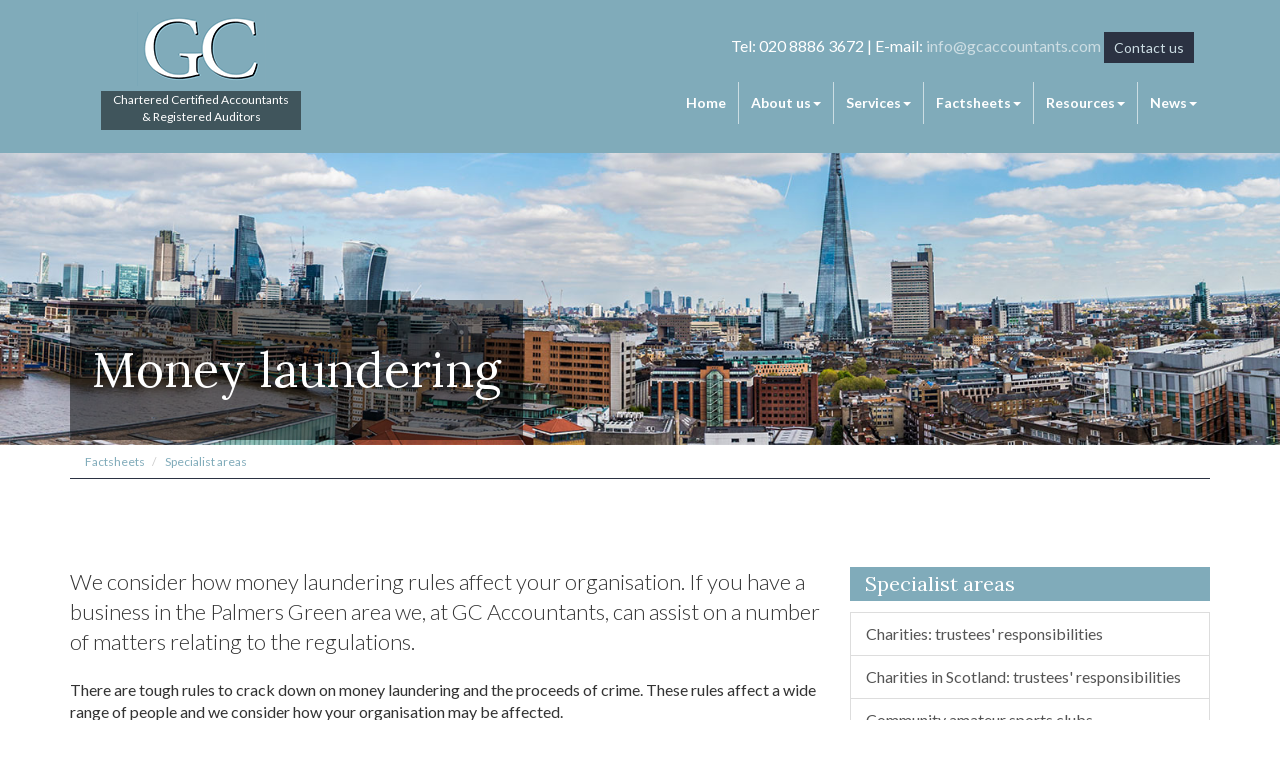

--- FILE ---
content_type: text/html; charset=utf-8
request_url: https://www.gcaccountants.com/factsheets/specialist-areas/money-laundering
body_size: 21686
content:

<!doctype html>
<!--[if lt IE 7]> <html lang="en-gb" class="no-js lt-ie9 lt-ie8 lt-ie7"> <![endif]-->
<!--[if IE 7]>    <html lang="en-gb" class="no-js lt-ie9 lt-ie8"> <![endif]-->
<!--[if IE 8]>    <html lang="en-gb" class="no-js lt-ie9"> <![endif]-->
<!--[if gt IE 8]><!--> <html lang="en-gb"> <!--<![endif]-->
	<head><meta http-equiv="X-UA-Compatible" content="IE=edge" /><meta charset="utf-8" /><meta name="viewport" content="width=device-width" /><link rel="shortcut icon" href="/favicon.ico" /><link rel="apple-touch-icon" href="/apple-touch-icon.png" />



<script type="speculationrules">
{
  "prerender": [{
    "where": {
      "and": [
        { "href_matches": "/*" },
        { "not": {"selector_matches": ".do-not-prerender"}}
      ]
    },
    "eagerness": "moderate"
  }]
}
</script>
	<link href="/css/styles.css" rel="stylesheet" type="text/css" media="screen" /><link href="/css/print.css" rel="stylesheet" type="text/css" media="print" /><script src="//cdn.clientzone.com/framework/3.0/modernizer/modernizr.custom.2.8.3.min.js"></script><script src="//ajax.googleapis.com/ajax/libs/jquery/3.5.1/jquery.min.js"></script><script src="//cdn.clientzone.com/framework/3.0/bootstrap/bootstrap.min.js"></script><script src="//cdn.clientzone.com/framework/3.0/scripts/settings.js"></script><script src="//cdn.clientzone.com/framework/3.0/scripts/search.js"></script><link href="https://www.gcaccountants.com/factsheets/specialist-areas/money-laundering" rel="canonical" /><title>
	Money laundering Palmers Green : GC Accountants
</title></head>
	<body id="body" class="page-factsheets page-specialist-areas page-money-laundering">
<form method="post" action="/factsheets/specialist-areas/money-laundering" id="form1">
<div class="aspNetHidden">
<input type="hidden" name="__VIEWSTATE" id="__VIEWSTATE" value="BtIqNO4eA/Dn9q4c6iNz87zBs0OIudunawwkZXNy8sfwa5yGPLoFZ0n4RYegHor9tVFot15k/h+Gs0td/7VUOey1uKHYNKdK11n9pWJlATICF7dZ1iaOOnCKVAFq3U6beJRERXEwDzSrMo97K1R83qpaJNlbjBzPP0uqXYUGcDs/DFP3Ia8+CKImWNFEssbVc9vwPdTwidn3xJvDccepzsIJFKQtOTFlsgMn1YaZ1SPgTriyT4O+1909h+TiVtShVMUS8pL9OYEVso99Y6Pv2uSwCEuuReX6FMy8r5akaygr15VeOrG5v6lb2U8MTU87OaNfevZgP845Qik3gkyKiCW0w/LDGgY2K2mfAx7K6dXVdDgVxPZ9yAifGD2vXvi13ga61y6tEHp0hCS7h7xGyR98AMgeeYGjQU8p3t4Sc5cAAMlJHCo2HaeznnmypwGk/pbTj0ml0P7vCfv5gkanaiZVfAhVVSEPbXK0iwW3IXwIo3JS1FmmkO0Y1tlBjznt8rKuwyh2GofUh1/4/Mh7Lv2cHExQU3hUyhtgMd0EWPNBGY7U21XnXzKcfU1bMPhsKc7MCGIiSPuk580blYLU42m0DHZXt4xayaZTN8la88Imlg1w8IeOlY4aJ1ZsZxi8ZMKNfrzIwqhp/[base64]/bdd67aOiO3FjXe93QraaAIVnmvZoKCCux2HF3yMWm36k2DIuc1QURPH+Hm3A4oK71h29/xwM5XRv4bZVoB3Lemi0vxwu/TaFjBYLWNPCK4G/pZF88iyzGOrYrumUOSnqW4DR4ubJtgR1PfFTazFlL9fTVG9VgRlfReLvwo+Jv1kragitIOKd4MJCbFUR28kLCY82wXo3XMwHA+2srw1aXshQIswVAY0rNyc9ItsVcW/QtdseNrg3c0dfWprV8kRAKKhjHYWJbLoQvDVVMJW89Zy+o2cROlKVJ1ZDwtgOME6IFIbf3wzDWZovsEUefa/ySwgx0ng8nDkAVfzS4YX8V0BDTAw2Q3KpIf/H3azEIoPdf9vJ9TWGghCpy5nR7MJDG9ZOVPPbQn5BJr9hfRegS+OaFTJvYCV3HlsEOaXntKs10H4debEp/9E1+y/e4zXwfaatb33u3bTIjUNYIr1dV7yzRautUgNW35o/h65yqRvy8n9TAvSkS9JiNbvg3zT6azFYnV808riXH+/[base64]/HCVgJUctg0REQybGDHNH1q1qspjRJARl5GUreTjxUDtdx581knGFg8WgvU2GqYziwe2qKZIHo6iw6sGimQJANwr6yRQP6Q9iKI/ISysIpPFTEkC0yiDDDLimAleLrKsqVmg9nKv/GQObMozQ4iPbIvYsxbJHjgCzvhOsEDpq2ks71x3vIcuOz0hNCMxE8Q45jL5E8/R41oHGhnlJejtA9obkw1LImGNMYLJ1u6/smTBlH1zDr/MuKNM1jxW+mi+PJfhDjvnD/iof8ryD+dmhPhx4ZIxDEevjFnaxzc7vkMRBiLrs7QI+cwTi9GLL2QtGPS9Ayqt3eeWp5ujsS+jXy+ntLlL7pcQvDqGZLQ3CUjF33NvD++p5dCMwQUJM6NjJjuXzlL78l9wCYpH/ZbhvTqi9FNV8hvC20maOOT+Bkd4Ag+5a1pEr+2NNh/mVIs2rP70OYmork+WBSmXX8+Pe6Je+ZHbJFI8JDWumYuCp5osNNp5IyqUyUYaag4q22sxCg26khBLhQudRafs6vckoCyTuvQrmfBAc/pFzWbsxkas6VZI76mtCa44FfBXl3v56N1UIrzYX81eAWai9j+NJDIG133vozjraP055El4LICtirK/IJjB7dmqJ0XUoUl7tqhECcCpWLATyJqPhRS7su1JHZ0kdRa/66VREwNQWWDNpiNcqDbd3tCGod6u5daagjwFEV30PvDhU+ACDi7iTOl4VStr4fNESDxjB6PHSB5b9teKGoARYZLFLCVSaF0XCfoo2n2RrGCV2WNmk/y6Y44So7+iIcTtV0CxBB85PqtFd7tzGpcT3iFxcWfCxskNdFoUwU28Mkyiwos5WaoI6pNqo+fezT6azmQN6j379YafdgmiIHdZGRKVDTPeqxGcl3pbI44CSdiq1DpEvx+jR/1f06euXClFITA4Tik0vyz+erZQWhpX0nFwsvK8/LuQ0RWGXegvgeKl4Y/Iciox6ItyZFuQdisBO+HE98uOyJr473dW4r3ML+0shZxuGNUWhMQlzHCQ1S0L8cBLQBjqnK7LrO/pmDUembq7PLNLyKuEi6BERYWqO6x210ydkFxfhLgGTb3xlZA9LA63mTUAgnP2WIWyz0TLLlph0egfyWZsy8rxS86LWt/FLrnudXutsA/xU47QQ+J6BL3nwZHS1b/BcAUW4/97WF6K122/V4aU1UtothgJSVELSy79WbEyaHzYfFDA8xFXVGX5BDjNdXsWib50mvCrocxcN09KSW/jKpRTkBJyYYgPlDBqXW3seVWJQ7V9O2c0yFXQX6fB6Df9rBVa9CsWuss/GonZkl+cvryLn29k9YM9sAAG4avu2dC2Xtl3ZwQh0PUtZJM2hEcbUwsxl/6LxY8zN8GR8CrOuz8T3mjhwBAL/aMeT5qmf9dQsKq3Gk2E5W5RwxyIhvIWl2bHDa2vzwc4AKarZz/t8XF/npY/6Dn9PKXeiJSz2ECxY4W6Y9WzqN8nAk/Tkd2X3eFdpt578q0+BHrffRsXDiR+5if07sB2EvF+2NAPDlxkagABp4y+GVs64OscWmj7jsLuNt17P5i7zNDvwrBMpOwo4ah+cnsPbgRNUodwHwDkZ7J4AocQIIFss+w07tAiKVSbULNDyp0CrP9sLiQolLxLnA9FNVU6jR3IFHiLdBvadez98GxZ9yBoZ/tpk14MHjHQoJUR6rmEvOGsdZqun0Ug3MWEA9nVv8WEkfXqSg35zbMg/2wdhmBuawHv1+GoKttyjkf33R1tSLmw9vl867byzxkYQEBgbUoYOVNJEfBK/MXJsQSoLxnXEKb//[base64]/SiFu33JmZam4XYfzI2mNSuMHau+BBIAJMKgJCYR32DF1aY4r6h3y4r7h9b+1a44VGK//Fa9BaGuFcfEWGDTADMU10VeJSaMwwW+8ikYROV9eaGR87+wM/aCS+sKjetsUjMG4H4RV9e1iaptPjnP8l1rOhw14HxJiH4lroSVP8zDcF/Mo/FLOkyzjQztb9EOE6GcjnOqy0NdBkUvzIJ+4LM/c9R9F1POTFZUfwl/RRdRCRrhOcBETPbocnx2B2271tMyr5/n0ocNpkXSC/I3duUhLL6MI1nevsbVlA1zWf3eqWI+H8TYwzwu9YtrSXIGIvnghEiKqajd3FgAjgqPlM1oAy89T86Pj9o35C+OfqzKvQeuM3iPwem1cuPvpkbOCcpzWTI50K5U7z+wD/VzFKP7S7LqZvt7km0iIienec2wHWvghi1HPbojtbeGSmRHWNcaW4gtW+MUCZLaCvVcY1W+thOA6TmAypNhDYc/lO8S9rCJRGUdC74DhDJBZYky47dEdG1aEmm0yxS8PyzCPs5euKz9Lad/b92kSe4IH0jf/bMGiKjCf9YIOb8UmZ4Gw9V1H9agtWOiZBC7+czBwbRwuQ9NtATqMF3KImvALPZVrGAFqXuld27DuprnOl220ySBc1A0XJEER54cfgL4r/pnk1EaogTvwMdon8ksosqKj7zIKxkEO7L4G8uWy8dZdg1i05CW9dp4z0HXDRlCYbaFepgfCJ5NiSxVBRd1LgDCMmAYQchND6aNTrFzocF/ibjBf6HCaw9g8xFXsTMec7H7G7bpl2BFo4MnYV3YLndXotYLxrBW71VIGfAOYusJmmOLNpGaNI6vl7c+b/SAlpZvKa7GZD+A7eS7fWiPDjhuwFjM3jet3VqdD8/ekcihjmAz/aoIHkOtJk082rrkrMx7xH6Iw6g4tUPghzxa+3AgLNhnKxnrBJmkGWUlOpEwh1M2oVOpi+rnVzBvLGCdNUaweCDcrhiwtfJ5rXAC4+7a2H0MuG4nJ/ow4g7DDZ+jYpgXbDvxPUdvWE1q4f1OtK66TrZgZApkzoZdz6Lig9F6d+ZnXFxXdxQacPfsUYkO3VgZemPref8NX2Um3EKdoWykWcDYJdOiUM/dim6mlx9lE3gz+q/klN9xXggCSEBR0sagf9nvrsRksTyN+qM9gZpqOeH9yg8quQBDeOY6PT57tRd4Qcji1+b3fpanzze3DRFGB19+Pu9t7RaR7xwjFLj0oHLLWwJdqcfgw7Nt35FTj0z41zxvIQQHdPCwqjaES/hUcoWQrYgO+Ml+wDkvGprT0jv4gHnMT/z3IfmieOMuCNHpgocXmuHq4jSibHpARRPIdgljo2YyLhh6+oQzk2fCdBpUUYggYQdDbdBnjR6daDxp19/ouBkcFdLMbMFz35g5H3GtPQklTdzf6H7+q1YFk3oC1tkQZFmzl4ClJTb4uzZ7zRivG6zCkJ+9X7943czmSt2mR1loJ7B77iCqyGBWUonGI3FJMQYF7glsvVmfO1v6Wm5TTex5A2Y/EEskAGSD3EXsIPaif86ZMVM4tBMGSS4acpV8z4Nu5L6Kd8nyJbX0yl3uUP1RAep/26KImIJmwTPpo8fPnnKjQTzmq5koQ7pnU1qUhs8JTPuY9OMbH+ZVIVOxSxQZSR0maJomFvwtlubxouIhxCirE6A0e39PeZVvxE5hBPCgff9HqGn/BI6PEQI5SYcx7c4QPP4YHXPqq05BKqMB3sv9k8IUv/fwDRiYMf9vANI9WJhy2YqvDUsgJ8rpejMk4QBIE6BtwrIdoOYiTQ1cWjK1oLTd/CWCbzdLJeW58EZN6DTg1IVGuv1W3T0zjcNZcktbXZg7V/f5yHxGYJCim/6GJnFEAmZ2K+sZgZh54oREE1B2hBSGh7sBC2efbbC5fUZmFb95igdAll09UHBKK7O+Sty3HLYnaI0wvXT1Q4uOBMb737mi32SrP/kJvP2FAI9tTzkUH60hV+kzyHMtDL5EFe1ciCylxG8w3CR5lKGS3i5y6RtQah5XyM0JFQu3bSB3tFno7C2WuCo24Z74Tnykn4LmrYVBinvCf9xZEsiIb1xEp6nfj6jRl8e45RnoAir+tuAsNJnM3A54tVDUUPCWBvPGYUeVb6VS08wq9pq1O6rrkN9z6POr8vSR+z/HSGQThkc7hngFvS+I1Re5ev9FOMHCCWpHU+EVNqM8bLGJV4ccNlWidk2pU7UwQReKkSdKl2SlTasJCj/[base64]/[base64]/gOA8e4xUI8yLtOkyxPubxklY/3IM3TjkE08OEqhm0frcheKe0+Ro2qK75vTmHf2uZKIMPz21PYXlu+hUGRY5cSsJqaRnkLmGB3eL88qClq9yZ67PnhunQvQsWR2XkneHmcJvUocN0rgkPtWVD9AdyGIxb36JVsGEKVnZ2w9Z5Wj3FNzg/8jmjMIvn9uMPAi4iYqJYnes3fSCf4LAbXCUZ5b3yJVfJd8cm1zpDYqzOMARPDMIV2MWoCSQPBFNlo7IHP2naySVmrAsTxprddNn3wtOBGC2C0LKvWipUDgWgK+pE7HS+cXDrh9kqAcZ+veNAaMAUgzXXS0NeRixY96fiYX3/eMLURiq21otZxVTWJ/HdPPjYhNHePamNBiMhg0cA+yG4d84XTFTxD1Jmi0cvNj8d7lxT6qCsvUPxx/mvaaOUMPYViXM1RGaaGDviw0qlvkragLhDYE2pn6anykopuD6T7k5Zm8QQ0j16g7ZBCrdL58W0zne149a4/rzOoon8M4Ax/cbX5cPtdUkLwBfpdLQ7liiAfyPVp8cjexEE7yFBcVuHCiQUPqjgGRHF1O7Yn1DYDDjGWRfmQTFWq1b7cbiFwDCjXpPb6lkBgCuWk6VxqGa0JBNdukGPznfNJA5XZ6lC3gY1EKyVubSuR53SUW6hHXdaiFex5WU7v2Non48BcnZ4o2zj/UOOKM/77paV7txwUTC0a1I64RTxcezkPHSbT3GyWD7tQThKrdz/WzDmLS2tA1rG2s36CwAx5neRweLj4ycXCmug3MDFUi0D+l+VodtaHfySzAc0JCFZSVlUsBN2n7iePlgZc/I+10P46RSH/b43AwI8r2Fsgq0+x/ieS/0PfPzuCcRUbhA+TX5olmU2W99SBRxOByVbcaXm68Uj3pd7JyWJh4EX7EFCx3KKhlJvRUEO6jWQYqtebcvud4dTSbp5WkaK4JeyuG4PQuUOOFa4Zm1khgs+rkbrNerfGWNsTS06WD2KBuG09wbNt7iiNj5hn5WT2EE/cStV6JteB+ekoeM7ljfQnifPrraDrUB2SQ2Gbmsz1fdo1ofE1aBmkBy8J9Qp9jRrIbQgYtD4uw5X8c8Q+c6SGCZAPr+DRuFjfMMTqRFHJv8tuk0ivMf9p1gAME97T2t4QthMKuk9BAcLD4h5Xj+24khHjvIOTSG6HLIHxETRJDMQI1uErrsezNtM+MpIMeR4Ik/SJbW4C9chsrjSMnIq0FLdrvmnwPCJOKsdM9tiJhKCv9mwGAOAGh9DoDDOTKQdmxLcg0qIX+d32NKKROnw4xmvRq7SeYBWmL8rsLdr/HPpMJtKOlStlxll7xw4ESca/rsfL0ZB3KdPdvF/N/O8T6PZeevRxgkiDstLjkw2JrBpq0jqNcLVRW66aBoG4l79Hhqhg3q0J6wujVQmpT6UgThH39hycGuet4D6dEAVMS3rLmzmfjzjd7lDLdWNpAM6I4maaIz8ix5brBpm5upupCRB/E10DBEOo+dUYVH2FfwHT3JQfIbQ0wwxiD2bcoDc2Ps88GOG90UcVfPFyjDmtKw0IaekbXtr5+JPwtkxkJUgmBtFVaLc0NT7MrM0H4N7njqzKsxnuSn30rO0sm093ui1R96JpFqoXj+QqY1Ou8zEbRYnJBeamp5vj96HhQoXzKKpKk7OuNceHTIb2Jja/seFECahWr6xfjdcu9n0jmAtV05MbXOX5M2TWgMfZECQyN6ky3/aSmw+R1vSqMPKlEXUXlYaKiQbz+XInByeN9l27/A03Ky5gElUvttnNkcTUHPytIhqtOIOZ8od6b28hrUPA0OOC5PNLt2aiuUjmvLOfvm9UxCi3U+pdrpwCAVJmikaIkZW0sWBQMQRHAmpGfpTXxVsNKmGOWRaGUNU2yiJ5mO87soGNTeKRwP5lmqRg85CjuopYC5hcLe7S3tw1It/[base64]/C+LsGvch6er+R8LOcUyDX5MLdXqUJ+iP+Ziznq6HKssiqRjNMkvVXFa6nRkUat7/Mqhx6PjQr1MLTdTD8RY4T8gQ6uhYtub4uyKR4KY5YEn1DHe5vScnT2XlKN+vpB/WuLZBSsfpUJ5LbkiMOYtNxRreJE/WfDGO8J3q+FK+ZOW8MkwygIGP1PMS7FmUynVlg46Dyu3Q7KPsDom6drlEZUKfbn28bIkrOTtwn983X37o+y0VWxWoK8BgAn+1SX21zzauHrA/0VHQnq3rtJudSwQAeucDjpMbcn5jcGd8i9zITHP7C2Wf1+/sJ7gpF45QwOq34RozXPozFcvVgh67gpOj39ZyCYJEQKAmmk0ZXxaOiKFyNqIkQqsNC5bwBaIGdnueQEMCqnRHM70tSjS+OaS9Raagy59glByTXKBVfo5gLukK/k4IcdO2RuqbpQpMMjgsZCXCAzWUIeKoDT51sUU6w6G/kfYW4lwicUKKUG/bK1iaNQ1NKAe67P3O/1r7rQQpAM9i4Cha8MPUSzesMBnh4D5nQUDAUC47ch/DECOrICP3QOICQ1v9utAiCzqfpSIzESqK6BHQQxaQMcjhdDJWwkHe5upxNPMjWP5PfYNeSmf4Mey8GSwn1RZoRm9eA2V6L9t5om1ruubM6p8PrcRkVVzZM29qZCe6X6GtUPmPhvwqKb4w3V03Ol73/lGQBwdxDdqK+pvXhD0YARoOlYMAhDrgOqO0eOVTTHyCKaI538sOQBBLnfBmpi72PawrI24xZuD58Rdz3yHJw8V4DTByBblzv6EGoPw==" />
</div>
<!-- IE6 warning and Accessibility links -->
        <div class="container">
	<div class="access-links">
	<h2 id="page-top">Accessibility links</h2>
	<ul>
		<li><a href="#skip-to-content" title="">Skip to content</a></li>
		<li><a href="/accessibility" title="">Accessibility Help</a></li>
	</ul>
</div>
	<div class="browser-wrap">
    <div class="chromeframe" style="display: none;">
        <p>You are using an outdated browser. <a href="https://browse-better.com/">Upgrade your browser today</a> for a better experience of this site and many others.</p>
    </div>

    <!--[if IE]> 
        <div class="chromeframe-ie">
            <p>You are using an outdated browser. <a href="https://browse-better.com/">Upgrade your browser today</a> for a better experience of this site and many others.</p>
        </div>
        <div class="small">
            <p>If you are having trouble viewing this website and would like some information please contact us on the details below...</p>
            <p>Tel: 020 8886 3672</p>
            <p>Email: <a href="mailto:info@gcaccountants.com">info@gcaccountants.com</a></p>
            <p>Address: <span itemscope itemtype="http://schema.org/AccountingService" class="address-mini">GC Accountants, 
<span itemprop="address" itemscope itemtype="http://schema.org/PostalAddress">
<span itemprop="streetAddress">283 Green Lanes</span>, <span itemprop="addressLocality"> Palmers Green</span>, <span itemprop="addressRegion">London</span> <span itemprop="postalCode"> N13 4XS</span>
</span>
</span></p>
        </div>
    <![endif]-->
</div>
</div>
        <!-- / IE6 warning and Accessibility links -->
        <div id="cbp-so-scroller" class="cbp-so-scroller site-wrap">
            <header class="site-header-wrap">
                <div class="container">
                    <div class="row">
                        <div class="col-sm-3 col-xs-12 text-center">
                            <a href="/" title="GC Accountants, Palmers Green" id="print-logo">
                                <img src="/img/logo.png" alt="GC Accountants" id="logo">
								<div class="logo-text">Chartered Certified Accountants<br>& Registered Auditors</div>
                            </a>
                        </div>
                        <div class="col-sm-9 col-xs-12">
                            <div class="details">
                                <p>
                                    <span class="tel">Tel:</span> 020 8886 3672 <span class="hidden-xs">| </span><br><span class="email">E-mail: </span><a href="mailto:info@gcaccountants.com">info@gcaccountants.com</a> <a href="/contact-us" title="Contact us" class="btn btn-primary btn-sm">Contact us</a></p>
                            </div>
                            <nav>
  <div class="navbar navbar-default"><div class="navbar-header"><button type="button" class="navbar-toggle" data-toggle="collapse" data-target=".navbar-collapse"><span class="icon-bar"></span><span class="icon-bar"></span><span class="icon-bar"></span><span class="burger-menu-title">MENU</span></button></div><div class="navbar-collapse collapse">
<ul data-cmsnoindex="true" class="nav navbar-nav">
<li><a target="_self" title="Home" href="/">Home</a></li>
<li class="dropdown">
<a class="dropdown-toggle" data-toggle="dropdown" href="/about-us" title="About us" target="_self">About us<b class="caret"></b></a>
<ul class="dropdown-menu">
<li><a target="_self" title="Overview" href="/about-us">Overview</a></li>
<li><a target="_self" title="Client Profile" href="/about-us/client-profile">Client Profile</a></li>
<li><a target="_self" title="Privacy policy" href="/about-us/privacy-policy">Privacy policy</a></li>
</ul>
</li>
<li class="dropdown">
<a class="dropdown-toggle" data-toggle="dropdown" href="/services" title="Services" target="_self">Services<b class="caret"></b></a>
<ul class="dropdown-menu">
<li><a target="_self" title="Overview" href="/services">Overview</a></li>
<li><a target="_self" title="Business start-up" href="/services/business-start-up">Business start-up</a></li>
<li><a target="_self" title="Compliance services" href="/services/compliance-services">Compliance services</a></li>
<li><a target="_self" title="Consultancy & systems advice" href="/services/consultancy-and-systems-advice">Consultancy & systems advice</a></li>
<li><a target="_self" title="Cloud accounting" href="/services/cloud-accounting">Cloud accounting</a></li>
<li><a target="_self" title="Support services" href="/services/support-services">Support services</a></li>
<li><a target="_self" title="Taxation" href="/services/taxation">Taxation</a></li>
</ul>
</li>
<li class="dropdown">
<a class="dropdown-toggle" data-toggle="dropdown" href="/factsheets" title="Factsheets" target="_self">Factsheets<b class="caret"></b></a>
<ul class="dropdown-menu">
<li><a target="_self" title="Overview" href="/factsheets">Overview</a></li>
<li><a target="_self" title="Capital taxes" href="/factsheets/capital-taxes">Capital taxes</a></li>
<li><a target="_self" title="Corporate and business tax" href="/factsheets/corporate-and-business-tax">Corporate and business tax</a></li>
<li><a target="_self" title="Employment and related matters" href="/factsheets/employment-and-related-matters">Employment and related matters</a></li>
<li><a target="_self" title="Employment issues (tax)" href="/factsheets/employment-issues-tax">Employment issues (tax)</a></li>
<li><a target="_self" title="General business" href="/factsheets/general-business">General business</a></li>
<li><a target="_self" title="ICT" href="/factsheets/ict">ICT</a></li>
<li><a target="_self" title="Pensions" href="/factsheets/pensions">Pensions</a></li>
<li><a target="_self" title="Personal tax" href="/factsheets/personal-tax">Personal tax</a></li>
<li><a target="_self" title="Specialist areas" href="/factsheets/specialist-areas">Specialist areas</a></li>
<li><a target="_self" title="Starting up in business" href="/factsheets/starting-up-in-business">Starting up in business</a></li>
<li><a target="_self" title="VAT" href="/factsheets/vat">VAT</a></li>
</ul>
</li>
<li class="dropdown">
<a class="dropdown-toggle" data-toggle="dropdown" href="/resources" title="Resources" target="_self">Resources<b class="caret"></b></a>
<ul class="dropdown-menu">
<li><a target="_self" title="Overview" href="/resources">Overview</a></li>
<li><a target="_self" title="Downloadable forms" href="/resources/downloadable-forms">Downloadable forms</a></li>
<li><a target="_self" title="Market data" href="/resources/market-data">Market data</a></li>
<li><a target="_self" title="Online calculators" href="/resources/online-calculators">Online calculators</a></li>
<li><a target="_self" title="Tax calendar" href="/resources/tax-calendar">Tax calendar</a></li>
<li><a target="_self" title="Tax rates & allowances" href="/resources/tax-rates-and-allowances">Tax rates & allowances</a></li>
<li><a target="_self" title="Useful links" href="/resources/useful-links">Useful links</a></li>
</ul>
</li>
<li class="dropdown">
<a class="dropdown-toggle" data-toggle="dropdown" href="/news" title="News" target="_self">News<b class="caret"></b></a>
<ul class="dropdown-menu">
<li><a target="_self" title="Overview" href="/news">Overview</a></li>
<li><a target="_self" title="Autumn Budget" href="/news/autumn-budget">Autumn Budget</a></li>
<li><a target="_self" title="Spring Statement" href="/news/spring-statement">Spring Statement</a></li>
<li><a target="_self" title="Making Tax Digital" href="/news/making-tax-digital">Making Tax Digital</a></li>
<li><a target="_self" title="Hot Topic" href="/news/hot-topic">Hot Topic</a></li>
<li><a target="_self" title="Latest News for Business" href="/news/latest-news-for-business">Latest News for Business</a></li>
</ul>
</li>
</ul>
</div></div>
</nav>
                        </div>
                    </div>
                </div>
            </header>
            
            <!-- Skip to content link - place just before main content! -->
            <a name="skip-to-content" class="skip-to-content"></a>
            <!-- / Skip to content link -->
            
                <div class="page-title-wrap">
                    <div class="container">
                        <h1>Money laundering</h1>
						
                    </div>
                </div>
            
            <div class="site-main-content-wrap">
                <div class="container">
                    
<accsys_noindex>

        <ol class="breadcrumb">
    
        <li >
        
         <a href='/factsheets' title='Factsheets' target="_self">Factsheets</a>
        </li>
    
        <li >
        
         <a href='/factsheets/specialist-areas' title='Specialist areas' target="_self">Specialist areas</a>
        </li>
    
        </ol>
    
</accsys_noindex>

                </div>
                <div class="site-auto-content-wrap">
    <div class="container">
        <div class="row">
            <div class="col-sm-8 col-xs-12">
                

<div class="opening-para">
<p>We consider how money laundering rules affect your organisation. If you have a business in the Palmers Green area we, at  GC Accountants, can assist on a number of matters relating to the regulations.</p></div>




<p>There are tough rules to crack down on money laundering and the proceeds of crime. These rules affect a wide range of people and we consider how your organisation may be affected.</p>
<h2>Money laundering - a definition</h2>
<p>Most of us imagine money launderers to be criminals involved in drug trafficking or terrorism or to be someone like Al Capone. However legislation, in the last two decades, has expanded significantly the definition of what we might have traditionally considered as money laundering. While the general principles remain; money laundering involves turning the proceeds of crime into apparently 'innocent' funds with no obvious link to their criminal origins, what should be remembered is that the definition includes the proceeds of any criminal offence, regardless of the amount involved.</p>
<h2>The rules</h2>
<p>The key pieces of legislation are:</p>
<ul>
<li>the Proceeds of Crime Act 2002 (The Act) as amended by the Serious Organised Crime and Police Act 2005, and</li>
<li>the Money Laundering,Terrorist  Financing and Transfer of Funds (Information on the Payer) Regulations 2017 as  amended &nbsp;(The 2017 Regulations  as amended).</li>
</ul>
<h3>The Act</h3>
<p>When first issued the Act re-defined money laundering and the money laundering offences, to cover the proceeds of any crime (not just serious crime) and created mechanisms for investigating and recovering the proceeds of crime. The Act also revised and consolidated the requirement for those affected to report knowledge, suspicion or reasonable grounds to suspect money laundering. See the panel below for some of the more technical terms of the Act.</p>
<h3>The 2017 Regulations (as amended)</h3>
<p>The 2017 Regulations originally came into effect  on 26 June 2017 and replaced the 2007 Regulations. They have subsequently been  amended  a number of times, most recently as a result of  Brexit. The Regulations contain the detailed procedural  requirements for those affected by the legislation, but have been updated in  some areas, including beneficial owners and high risk third  countries,&nbsp;compared to the previous version.</p>
<h3>Proceeds of Crime Act - technical terms</h3>
<div class="resource-col-halved">
<div class="break">
<p>Under the Act, someone is engaged in money laundering if they:</p>
<ul>
 <li>conceal, disguise, convert, transfer or remove (from the United Kingdom) criminal property</li>
 <li>enter into or become concerned in an arrangement which they know or suspect facilitates (by whatever means) the acquisition, retention, use or control of criminal property by or on behalf of another person or</li>
 <li>acquire, use or have possession of criminal property.</li>
</ul>
</div>
<div class="break">
<p>Property is criminal property if it:</p>
<ul>
 <li>constitutes a person&rsquo;s benefit in whole or in part (including pecuniary and proprietary benefit) from criminal conduct or</li>
 <li>represents such a benefit directly or indirectly, in whole or in part and</li>
 <li>the alleged offender knows or suspects that it constitutes or represents such a benefit.</li>
</ul>
</div>
</div>
<h2>Who is caught by the legislation?</h2>
<h3>The regulated sector</h3>
<p>The legislation relates to anyone in what is termed as the 'regulated sector', which includes but is not limited to:</p>
<ul class="resource-col-halved">
<div class="break">
<li>credit institutions</li>
<li>financial institutions</li>
<li>cryptoasset exchange and or custodian wallet providers</li>
<li>auditors, insolvency practitioners, external accountants and tax advisers</li>
<li>independent legal professionals</li>
</div>
<div class="break"> </div>
<div class="break"></div>
<div class="break">
<li>trust or company service providers</li>
<li>estate agents and letting agents</li>
<li>high value dealers</li>
<li>art market participants</li>
<li>casinos.</li>
</div>
</ul>
<h2>The implications of being in the regulated sector</h2>
<p>Those businesses that fall within the definition are required to establish procedures to:</p>
<ul class="resource-col-halved">
<div class="break">
<li>identify and assess the risks of money laundering and terrorist financing to which they are subject and manage that risk</li>
<li>apply customer due diligence procedures (see below)</li>
<li>keep appropriate records</li>
<li>appoint a Money Laundering Nominated Officer (MLNO) to whom money laundering reports must be made</li>
</div>
<div class="break">
<li>appoint a member of the board or senior management as the officer responsible for compliance with the Regulations (this may be the same person as the MLNO)</li>
<li>establish systems and procedures to forestall and prevent money laundering</li>
<li>monitor and manage compliance with, and communication of, the policies and procedures and</li>
<li>provide relevant individuals with training on money laundering and awareness of their procedures in relation to money laundering.</li>
</div>
</ul>
<p>If your business is caught by the definition you may have received guidance from your professional or trade body on how the requirements affect you and your business. Those of you who are classified as High Value Dealers may be interested in our factsheet of the same name, which considers how the 2017 Regulations (as amended) affect those who make or receive high value cash payments.</p>
<h2>The implications for customers of those in the regulated sector</h2>
<p>As you can see from the list above, quite a wide range of professionals and other businesses are affected by the legislation. Those affected must comply with the laws or face the prospect of criminal liability (both fines and possible imprisonment) where they do not.</p>
<h3>Customer Due Diligence (CDD)</h3>
<p>Under The Regulations, if you operate in the regulated sector, you are required to undertake CDD procedures on your customers. These CDD procedures need to be undertaken for both new and existing customers.</p>
<div class="resource-col-halved">
<div class="break">
<p>CDD procedures involve:</p>
<ul>
<li>identifying your customer and verifying their identity. This is based on documents or information obtained from reliable sources and independent of the customer</li>
<li>identifying where there is a beneficial owner who is not the customer. It is necessary for you to take reasonable measures on a risk sensitive basis, to verify the beneficial owner’s identity, so that you are satisfied that you know who the beneficial owner is. The objective here is to confirm who the beneficial owners are, so for example obtaining evidence that corroborates the entries in the PSC register (people with significant control – see separate factsheet which includes details of the requirement to report discrepancies in the PSC register) and not simply checking the ID of the persons listed. The beneficial owners of the business are those individuals who ultimately own or control the business or who benefit from the transaction.</li>
<li>obtaining information on the customer&rsquo;s circumstances and business, including the intended nature of the business relationship.</li>
</ul>
</div>
<div class="break">
<p>You must apply CDD when you:</p>
<ul>
 <li>establish a business relationship (this now includes forming a company for the customer)</li>
 <li>carry out an occasional transaction that amounts to a transfer of funds exceeding &#8364;1,000</li>
 <li>carry out an occasional transaction outside a business relationship (for example a one off transaction valued at &#8364;15,000 or more) where not a casino or high value dealer</li>
 <li>carry out a cash transaction of &#8364;10,000 or more if a high value dealer</li>
 <li>by way of business let a property for a month or more at a monthly rent exceeding &#8364;10,000</li>
 <li>by way of business trade in, or act as an intermediary in the purchase or sale of art with a value exceeding &#8364;10,000</li>
 <li>carry out certain gambling transactions of &#8364;2,000 or more if a casino</li>
 <li>suspect money laundering or terrorist financing</li>
 <li>doubt the reliability or adequacy of documents or information previously obtained for identification.</li>
</ul>
</div>
</div>
<p>CDD measures must also be applied on a risk sensitive basis at other times to existing customers. This could include when a customer requires a different service, or where there is a change in the customer&rsquo;s circumstances. Businesses must consider why the customer requires the service, the identities of any other parties involved and any potential for money laundering or terrorist financing.</p>
<p>The purpose of the CDD is to confirm the identity of the customer. For the customer’s identity to be confirmed, independent and reliable information is required. Documents which give the strongest evidence are those issued by a government department or agency or a Court, including documents filed at Companies House. For individuals, documents from highly rated sources that contain photo identification, eg passports and photo driving licences, as well as written details, are a particularly strong source of verification. The 2017 Regulations (as amended) now explicitly state that electronic verification may be regarded as a reliable source of evidence.</p>
<p>The law requires the records obtained during the CDD to be maintained for five years after a customer relationship has ended. It also requires customers to be notified about how their personal data will be processed and who the data controller is (being the name of the entity/person registered under Data Protection rules).</p>
<h3>Enhanced Due Diligence (EDD)</h3>
<p>EDD and ongoing monitoring must be applied where:</p>
<ul>
<li>the risk of money laundering or terrorist financing is assessed as high</li>
<li>the customer or a party to a transaction in which they are involved is established in a high-risk third country</li>
<li>the client is a politically exposed person or a family member/known close associate of one (this now includes UK PEPs)</li>
<li>false or stolen identification documents or information have been provided and there is still an intention to act for the customer</li>
<li>a transaction is complex or unusually large or has an unusual pattern or there is no apparent legal or economic purpose</li>
<li>by its nature there is a higher risk of money laundering or terrorist financing</li>
<li>there is a ‘correspondent relationship’ with another credit or financial institution.</li>
</ul>
<p>Additional procedures are required over and above those applied for normal due diligence in these circumstances.</p>
<p>The above list was changed in the 2017 Regulations (as amended) to define more clearly what is meant by established in a high risk third country and to extend the scope to include any other parties to a transaction. The wording in respect of transactions that trigger EDD was also amended to refer to complex or unusually large rather than complex and unusually large, and similarly unusual pattern and no apparent legal purpose was changed to or. In addition, with the increased use of internet or other remote transactions the requirement to apply EDD where not meeting the customer face to face has been removed provided electronic verification of identity is undertaken successfully.</p>
<h3>Reporting</h3>
<p>As mentioned above, the definition of money laundering includes the proceeds of any crime. Those in the regulated sector are required to report knowledge or suspicion (or where they have reasonable grounds for knowing or suspecting) that a person is engaged in money laundering ie has committed a criminal offence and has benefited from the proceeds of that crime. These reports should be made in accordance with agreed internal procedures, firstly to the MLNO, who must decide whether or not to pass the report on to the National Crime Agency (NCA).</p>
<p>The defences for the MLNO are:</p>
<ul>
<li>reasonable excuse (reasons such as duress and threats to safety might be accepted although there is little case law in this area)</li>
<li>they followed Treasury approved guidance.</li>
</ul>
<p>The Courts must take such guidance into account.</p>
<h2>National Crime Agency (NCA)</h2>
<p>The NCA is the UK crime-fighting agency with national and international reach and the mandate and powers to work in partnership with other law enforcement organisations to bring the full weight of the law to bear in cutting serious and organised crime. Part of the role of the NCA is to analyse the suspicious activity reports (SARs) received from those in the regulated sector and to then disseminate this information to the relevant law enforcement agency. </p>
<p>The Regulations require those in the regulated sector to report all suspicions of money laundering to the NCA. By acting as a coordinating body, the NCA collates information from a number of different sources. This could potentially build up a picture of the criminal activities of a particular individual, which only become apparent when looked at as a whole. This information can then be passed on to the relevant authorities to take action. More detail on the activities of the NCA can be found on their website <a href="http://www.nationalcrimeagency.gov.uk/" target="_blank">www.nationalcrimeagency.gov.uk</a>.</p>
<h2>Is your business vulnerable?</h2>
<p>Criminals are constantly searching for new contacts to help them with their money laundering or terrorist financing. Certain types of business are more vulnerable than others. For example, any business that uses or receives significant amounts of cash can be particularly attractive. To counter this, the Regulations require businesses that deal in goods and accept cash equivalent to &#8364;10,000 or more to register with HMRC and implement anti-money laundering procedures. Such businesses are known as High Value Dealers (HVD).</p>
<p>You can imagine that if a drug dealer went along to a bank on Monday morning and tried to pay in the weekend's takings, the bank would notice it and report it unless the sum was relatively small. If criminals can find a legitimate business to help them by taking the cash and pretending that it is the business's money being paid in (in exchange for a proportion!), then that business can put the cash into the bank without any questions being asked.</p>
<p>Take for example the mobile telephone business that has had a fairly steady turnover of &pound;10,000 per week for the last couple of years but suddenly begins to bank &pound;100,000 in cash each week. Without a clear, rational and plausible explanation, this type of suspicious activity would clearly be reported to the NCA.</p>
<p>Perhaps a less obvious example of possible money laundering could be where an individual comes into an antiques shop and offers to buy a piece of furniture for &pound;12,000 in cash. Not too many sellers would have insisted upon a cheque in the past! Now the HVD will need to consider the risk of money laundering and as a minimum carry out customer due diligence before accepting such a cash amount. This person may be a money launderer who then goes to another shop and sells the antique for say &pound;8,000, being quite prepared to suffer the apparent loss. This time the criminal asks for a cheque that can then be paid innocently into a bank account, making the money look legitimate.</p>
<p>The legislation aims to put a stop to this type of activity. Those in the regulated sector are required to report any transactions that they have suspicions about. Also, it is not simply the more obvious examples of suspicious activities that have to be reported. For the majority of those regulated, the government has insisted upon there being no de minimis limits within the legislation. This means that very small proceeds of crime have to be reported to the NCA.</p>
<h2>Tipping off</h2>
<p>There is also an offence known as 'tipping off' under the Act. This is what would happen if a person in the regulated sector were to reveal that a suspicious activity report had been made, say for example  about a customer, to that customer. Where this disclosure would be likely to prejudice any investigation by the authorities, an offence may be committed. A tipping off offence may also be committed where a person in the regulated sector discloses that an investigation into allegations that a money laundering offence has been committed is being contemplated or carried out, and again, that this disclosure would be likely to prejudice that investigation. As you can imagine therefore, if you were to ask an accountant or estate agent whether they had made any reports about you, they would not be able to discuss this with you at all. If they did, they could break the law and could face a fine or imprisonment, or both.</p>

<div class="closing-para">
<h2>How we can help</h2>
<p>The legislation brings a number of professions and businesses into the regulated sector. Complying with the requirements of both the Act and the 2017 Regulations (as amended) requires those affected to introduce a number of procedures to ensure that they meet their legal responsibilities.  If you have a business in the Palmers Green area and would like  to discuss how the legislation could affect you and your organisation please do <a href="/contact-us" title="Contact us">contact us</a> at GC Accountants.</p></div>





            </div>
            <div class="col-sm-4 col-xs-12">
				<h4 class="nav-list-header">Specialist areas</h4>
                <nav>
  <div class="content-page-nav-list-wrap">
<div class="list-group">
<a class="list-group-item" title="Charities: trustees' responsibilities" target="_self" href="/factsheets/specialist-areas/charities-trustees-responsibilities">Charities: trustees' responsibilities</a>
<a class="list-group-item" title="Charities in Scotland: trustees' responsibilities" target="_self" href="/factsheets/specialist-areas/charities-in-scotland-trustees-responsibilities">Charities in Scotland: trustees' responsibilities</a>
<a class="list-group-item" title="Community amateur sports clubs" target="_self" href="/factsheets/specialist-areas/community-amateur-sports-clubs">Community amateur sports clubs</a>
<a class="list-group-item" title="Insolvency" target="_self" href="/factsheets/specialist-areas/insolvency">Insolvency</a>
<a class="list-group-item" title="Limited liability partnerships" target="_self" href="/factsheets/specialist-areas/limited-liability-partnerships">Limited liability partnerships</a>
<a class="list-group-item active" title="Money laundering" target="_self" href="/factsheets/specialist-areas/money-laundering">Money laundering</a>
<a class="list-group-item" title="Money laundering - high value dealers" target="_self" href="/factsheets/specialist-areas/money-laundering-high-value-dealers">Money laundering - high value dealers</a>
<a class="list-group-item" title="Social enterprise entity structures" target="_self" href="/factsheets/specialist-areas/social-enterprise-entity-structures">Social enterprise entity structures</a>
</div>
</div>
</nav>
				
            </div>
        </div>
    </div></div>

            </div>
            <footer class="site-footer-wrap">
                <div class="container">
                    <div class="row">
                        <div class="col-sm-8">
                            <p class="mini-site-map">
                                <span id="minisitemapwidget">
  <a href="/home" title="Home" target="_self">Home</a> | <a href="/site-map" title="Site map" target="_self">Site map</a> | <a href="/accessibility" title="Accessibility" target="_self">Accessibility</a> | <a href="/help" title="Help" target="_self">Help</a> | <a href="/disclaimer" title="Disclaimer" target="_self">Disclaimer</a> | </span>
                            </p>
                            <p>&COPY; 2025 GC Accountants. All rights reserved.</p>
                        </div>
                        <div class="col-sm-4">
                            <div id="searchareaWidget" class="form-search">
  
<div class="input-group">
    <input name="ctl00$ctl00$ctl08$txtSearchBox" type="text" id="ctl08_txtSearchBox" class="form-control search-query" placeholder="Site Search..." />
    
    <span class="input-group-btn">
	    <button class="btn btn-default search-button" value="Search" type="button" onclick="dosearch('search','ctl08_txtSearchBox');" >
	    Search
	    </button>
	</span>
    
</div>
  <script type="text/javascript">

        var $searchinput = $('.search-query');

        // Hook the key down event for the search input box and enter being pressed. Redirect the browser to the relevant search page to emulate the
        // search submit button press operation which in this case isn't available.
        $searchinput.keydown(function(event){

        if (event.keyCode == 13)
        {
        event.preventDefault();
        window.location = "/search?Q="+$searchinput.val();
        }

        });
      </script>
</div>
                        </div>
                    </div>
					<div class="row">
						<div class="col-sm-12">
							<a href="http://www.accaglobal.com/uk/en.html" target="_blank" rel="noopener"><img loading="lazy" src="/img/acca.png" alt="acca.png" class="img-right"></a>
							<p class="small push-top">GC Accountants is a trading name of Georgiades Charalambou & Co LLP. Registered in England and Wales. Registration number OC33456</p>
							<p class="small">Registered as auditors in the United Kingdom by the Association of Chartered Certified Accountants.</p>
						</div>
					</div>
                    <hr>
                    <div class="row">
                        <div class="col-sm-8">
                            <address><span itemscope itemtype="http://schema.org/AccountingService" class="address-mini">GC Accountants, 
<span itemprop="address" itemscope itemtype="http://schema.org/PostalAddress">
<span itemprop="streetAddress">283 Green Lanes</span>, <span itemprop="addressLocality"> Palmers Green</span>, <span itemprop="addressRegion">London</span> <span itemprop="postalCode"> N13 4XS</span>
</span>
</span></address>
                        </div>
                        <div class="col-sm-4">
                            <div class="social-media">
                                <a href="https://www.facebook.com/profile.php?id=61560598242084" title="Facebook" target="_blank" rel="noopener">
                                    <img loading="lazy" src="/img/icons/facebook.png" alt="Facebook">
                                </a>
                                <a href="https://twitter.com/AccountantsN13" title="Twitter" target="_blank" rel="noopener">
                                    <img loading="lazy" src="//cdn.clientzone.com/images/social-media/x-ts.png" alt="X">
                                </a>
                                <a href="https://www.linkedin.com/company/gc-chartered-accountants" title="LinkedIn" target="_blank" rel="noopener">
                                    <img loading="lazy" src="/img/icons/linkedin.png" alt="LinkedIn">
                                </a>
                            </div>
                        </div>
                    </div>
                </div>
            </footer>
            <div class="cookie-wrap">
                <div class="container">
                    <small>We use cookies on this website, you can find <a href="/about-us/privacy-policy#cookies">more information about cookies here</a>. <span class="powered-by"><a href="https://www.yourfirmonline.co.uk" title="powered by totalSOLUTION. Click here to find out how totalSOLUTION can help your accountancy firm" target="_blank" rel="noopener noreferrer" >powered by total<strong>SOLUTION</strong></a></span></small>
                </div>
            </div>
        </div>
        <!--/end site-wrap -->
        <!-- Scripts go here -->
        <script>
		var nav = $('.site-header-wrap');
var scrolled = false;

$(window).scroll(function () {

    if (200 < $(window).scrollTop() && !scrolled) {
        nav.addClass('nav-color');
        scrolled = true;
    }

   if (200 > $(window).scrollTop() && scrolled) {
        nav.removeClass('nav-color');
        scrolled = false;      
    }
});
	</script>
        <script src="//cdn.clientzone.com/framework/3.0/scripts/placeholder.min.js"></script>
        <script src="/scripts/scripts.js"></script>
<!--[if lt IE 9]>
      <script src="//cdn.clientzone.com/framework/3.0/Bootstrap/respond.min.js"></script>
    <![endif]-->

<script src="/scripts/cbpScroller.min.js"></script>

<script>
    new cbpScroller( document.getElementById( 'cbp-so-scroller' ), {
		viewportFactor: .5 
	} );
</script>



<script type='application/ld+json'> 
{
  "@context": "http://www.schema.org",
  "@type": "AccountingService",
  "name": "GC Accountants",
  "url": "https://www.gcaccountants.com/factsheets/specialist-areas/money-laundering",
  "logo": "https://www.gcaccountants.com/img/logo.png",
  "image": "https://www.gcaccountants.com/img/logo.png",
  "description": "GC Accountants are accountants in Palmers Green, London, providing services to a wide range of businesses and individuals in the local area.",
  "address": {
    "@type": "PostalAddress",
    "streetAddress": "283 Green Lanes",
    "addressLocality": "Palmers Green",
    "addressRegion": "London",
    "postalCode": "N13 4XS",
    "addressCountry": "GB",
	"telephone": "+44(0)20 8886 3672"
  },
  "geo": {
    "@type": "GeoCoordinates",
    "latitude": "51.6166491",
    "longitude": "-0.1143045"
  },
  "hasMap": "https://www.google.co.uk/maps/place/G+C+Accountants/@51.6166491,-0.1143045,16z",
  "openingHours": "Mo, Tu, We, Th, Fr 09:00-17:00",
  "contactPoint": {
    "@type": "ContactPoint",
    "telephone": "+44(0)20 8886 3672",
    "contactType": "Customer Support"
  }
}
</script>


<div class="aspNetHidden">

	<input type="hidden" name="__VIEWSTATEGENERATOR" id="__VIEWSTATEGENERATOR" value="9FBB44F9" />
	<input type="hidden" name="__EVENTVALIDATION" id="__EVENTVALIDATION" value="bPGGod/aCiCc2uy1mb8OT+y3aHSB+cb6/aldV6bJqd1xVLOvKw0l+VHtiVUdCQrPC9wGf0YhIaQKsq/Fk4dS9jXkdhQIL7sEhZepbynpxtAjIbtsMyP4caz0IsoQXZes" />
</div></form>
<!-- Pre-EndBody -->
</body>
</html>


--- FILE ---
content_type: application/javascript
request_url: https://www.gcaccountants.com/scripts/cbpScroller.min.js
body_size: 541
content:
!function(n){"use strict";function u(){var t=r.clientHeight,i=n.innerHeight;return i>t?i:t}function f(){return n.pageYOffset||r.scrollTop}function e(n){var t=0,i=0;do isNaN(n.offsetTop)||(t+=n.offsetTop),isNaN(n.offsetLeft)||(i+=n.offsetLeft);while(n=n.offsetParent);return{top:t,left:i}}function t(n,t){var i=n.offsetHeight,r=f(),s=r+u(),o=e(n).top,h=o+i,t=t||0;return s>=o+i*t&&h>=r}function o(n,t){for(var i in t)t.hasOwnProperty(i)&&(n[i]=t[i]);return n}function i(n,t){this.el=n;this.options=o(this.defaults,t);this._init()}var r=n.document.documentElement;i.prototype={defaults:{viewportFactor:.2},_init:function(){var i,r,u;Modernizr.touch||(this.sections=Array.prototype.slice.call(this.el.querySelectorAll(".cbp-so-section")),this.didScroll=!1,i=this,this.sections.forEach(function(n){t(n)||$(n).addClass("cbp-so-init")}),r=function(){i.didScroll||(i.didScroll=!0,setTimeout(function(){i._scrollPage()},60))},u=function(){function n(){i._scrollPage();i.resizeTimeout=null}i.resizeTimeout&&clearTimeout(i.resizeTimeout);i.resizeTimeout=setTimeout(n,200)},n.addEventListener("scroll",r,!1),n.addEventListener("resize",u,!1))},_scrollPage:function(){var n=this;this.sections.forEach(function(i){t(i,n.options.viewportFactor)?$(i).addClass("cbp-so-animate"):($(i).addClass("cbp-so-init"),$(i).removeClass("cbp-so-animate"))});this.didScroll=!1}};n.cbpScroller=i}(window)